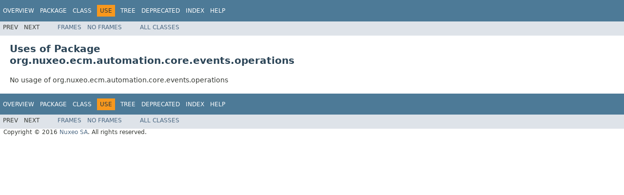

--- FILE ---
content_type: text/html
request_url: https://community.nuxeo.com/api/nuxeo/release-8.2/javadoc/org/nuxeo/ecm/automation/core/events/operations/package-use.html
body_size: 1092
content:
<!DOCTYPE HTML PUBLIC "-//W3C//DTD HTML 4.01 Transitional//EN" "http://www.w3.org/TR/html4/loose.dtd">
<!-- NewPage -->
<html lang="en">
<head>
<!-- Generated by javadoc (1.8.0_77) on Fri Apr 08 23:49:42 UTC 2016 -->
<meta http-equiv="Content-Type" content="text/html; charset=UTF-8">
<title>Uses of Package org.nuxeo.ecm.automation.core.events.operations (Nuxeo ECM Projects 8.2 API)</title>
<meta name="date" content="2016-04-08">
<link rel="stylesheet" type="text/css" href="../../../../../../../stylesheet.css" title="Style">
<script type="text/javascript" src="../../../../../../../script.js"></script>
</head>
<body>
<script type="text/javascript"><!--
    try {
        if (location.href.indexOf('is-external=true') == -1) {
            parent.document.title="Uses of Package org.nuxeo.ecm.automation.core.events.operations (Nuxeo ECM Projects 8.2 API)";
        }
    }
    catch(err) {
    }
//-->
</script>
<noscript>
<div>JavaScript is disabled on your browser.</div>
</noscript>
<!-- ========= START OF TOP NAVBAR ======= -->
<div class="topNav"><a name="navbar.top">
<!--   -->
</a>
<div class="skipNav"><a href="#skip.navbar.top" title="Skip navigation links">Skip navigation links</a></div>
<a name="navbar.top.firstrow">
<!--   -->
</a>
<ul class="navList" title="Navigation">
<li><a href="../../../../../../../overview-summary.html">Overview</a></li>
<li><a href="package-summary.html">Package</a></li>
<li>Class</li>
<li class="navBarCell1Rev">Use</li>
<li><a href="package-tree.html">Tree</a></li>
<li><a href="../../../../../../../deprecated-list.html">Deprecated</a></li>
<li><a href="../../../../../../../index-all.html">Index</a></li>
<li><a href="../../../../../../../help-doc.html">Help</a></li>
</ul>
</div>
<div class="subNav">
<ul class="navList">
<li>Prev</li>
<li>Next</li>
</ul>
<ul class="navList">
<li><a href="../../../../../../../index.html?org/nuxeo/ecm/automation/core/events/operations/package-use.html" target="_top">Frames</a></li>
<li><a href="package-use.html" target="_top">No&nbsp;Frames</a></li>
</ul>
<ul class="navList" id="allclasses_navbar_top">
<li><a href="../../../../../../../allclasses-noframe.html">All&nbsp;Classes</a></li>
</ul>
<div>
<script type="text/javascript"><!--
  allClassesLink = document.getElementById("allclasses_navbar_top");
  if(window==top) {
    allClassesLink.style.display = "block";
  }
  else {
    allClassesLink.style.display = "none";
  }
  //-->
</script>
</div>
<a name="skip.navbar.top">
<!--   -->
</a></div>
<!-- ========= END OF TOP NAVBAR ========= -->
<div class="header">
<h1 title="Uses of Package org.nuxeo.ecm.automation.core.events.operations" class="title">Uses of Package<br>org.nuxeo.ecm.automation.core.events.operations</h1>
</div>
<div class="contentContainer">No usage of org.nuxeo.ecm.automation.core.events.operations</div>
<!-- ======= START OF BOTTOM NAVBAR ====== -->
<div class="bottomNav"><a name="navbar.bottom">
<!--   -->
</a>
<div class="skipNav"><a href="#skip.navbar.bottom" title="Skip navigation links">Skip navigation links</a></div>
<a name="navbar.bottom.firstrow">
<!--   -->
</a>
<ul class="navList" title="Navigation">
<li><a href="../../../../../../../overview-summary.html">Overview</a></li>
<li><a href="package-summary.html">Package</a></li>
<li>Class</li>
<li class="navBarCell1Rev">Use</li>
<li><a href="package-tree.html">Tree</a></li>
<li><a href="../../../../../../../deprecated-list.html">Deprecated</a></li>
<li><a href="../../../../../../../index-all.html">Index</a></li>
<li><a href="../../../../../../../help-doc.html">Help</a></li>
</ul>
</div>
<div class="subNav">
<ul class="navList">
<li>Prev</li>
<li>Next</li>
</ul>
<ul class="navList">
<li><a href="../../../../../../../index.html?org/nuxeo/ecm/automation/core/events/operations/package-use.html" target="_top">Frames</a></li>
<li><a href="package-use.html" target="_top">No&nbsp;Frames</a></li>
</ul>
<ul class="navList" id="allclasses_navbar_bottom">
<li><a href="../../../../../../../allclasses-noframe.html">All&nbsp;Classes</a></li>
</ul>
<div>
<script type="text/javascript"><!--
  allClassesLink = document.getElementById("allclasses_navbar_bottom");
  if(window==top) {
    allClassesLink.style.display = "block";
  }
  else {
    allClassesLink.style.display = "none";
  }
  //-->
</script>
</div>
<a name="skip.navbar.bottom">
<!--   -->
</a></div>
<!-- ======== END OF BOTTOM NAVBAR ======= -->
<p class="legalCopy"><small>Copyright &#169; 2016 <a href="http://www.nuxeo.com">Nuxeo SA</a>. All rights reserved.</small></p>
</body>
</html>
